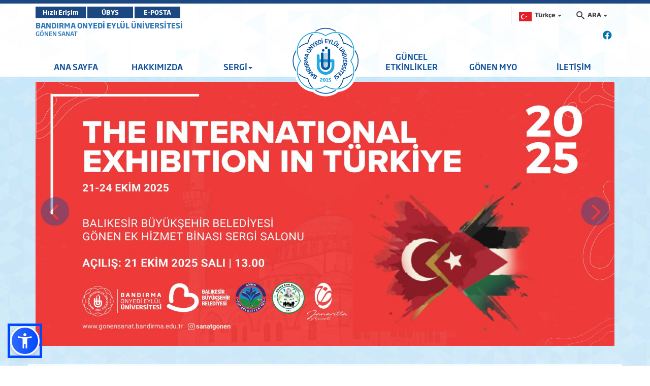

--- FILE ---
content_type: text/html; charset=utf-8
request_url: https://gonensanat.bandirma.edu.tr/tr/gonensanat
body_size: 15676
content:
<!DOCTYPE html>

<html>
<head>
    <meta name="viewport" content="width=device-width, initial-scale=1" />

    <meta charset="utf-8" />
    <meta http-equiv="X-UA-Compatible" content="IE=edge" />
    <title>BANDIRMA ONYEDİ EYL&#220;L &#220;NİVERSİTESİ - G&#246;nen Sanat  </title>
    <meta name="description" content="BANDIRMA ONYEDİ EYL&#220;L &#220;NİVERSİTESİ KURUMSAL İNTERNET SİTESİ">
    <meta name="keywords" content="Bandırma, Onyedi, Eylül, Üniversitesi, Bandırma Onyedi Eylül Üniversitesi">

    <meta property="og:title">
    <meta property="og:description">
    <meta property="og:image">

    <meta name="twitter:card" content="summary_large_image" />
    <meta name="twitter:title">
    <meta name="twitter:description">
    <meta name="twitter:image">


    <!-- Favicons -->
    <link rel="apple-touch-icon" sizes="57x57" href="/Content/Ortak/images/favicons/apple-icon-57x57.png">
    <link rel="apple-touch-icon" sizes="60x60" href="/Content/Ortak/images/favicons/apple-icon-60x60.png">
    <link rel="apple-touch-icon" sizes="72x72" href="/Content/Ortak/images/favicons/apple-icon-72x72.png">
    <link rel="apple-touch-icon" sizes="76x76" href="/Content/Ortak/images/favicons/apple-icon-76x76.png">
    <link rel="apple-touch-icon" sizes="114x114" href="/Content/Ortak/images/favicons/apple-icon-114x114.png">
    <link rel="apple-touch-icon" sizes="120x120" href="/Content/Ortak/images/favicons/apple-icon-120x120.png">
    <link rel="apple-touch-icon" sizes="144x144" href="/Content/Ortak/images/favicons/apple-icon-144x144.png">
    <link rel="apple-touch-icon" sizes="152x152" href="/Content/Ortak/images/favicons/apple-icon-152x152.png">
    <link rel="apple-touch-icon" sizes="180x180" href="/Content/Ortak/images/favicons/apple-icon-180x180.png">
    <link rel="icon" type="image/png" sizes="192x192" href="/Content/Ortak/images/favicons/android-icon-192x192.png">
    <link rel="icon" type="image/png" sizes="32x32" href="/Content/Ortak/images/favicons/favicon-32x32.png">
    <link rel="icon" type="image/png" sizes="96x96" href="/Content/Ortak/images/favicons/favicon-96x96.png">
    <link rel="icon" type="image/png" sizes="16x16" href="/Content/Ortak/images/favicons/favicon-16x16.png">
    <link rel="manifest" href="/Content/Ortak/images/favicons/manifest.json">
    <meta name="msapplication-TileColor" content="#ffffff">
    <meta name="msapplication-TileImage" content="/Content/Ortak/images/favicons/ms-icon-144x144.png">
    <meta name="theme-color" content="#ffffff">
    <base />


    <link href="/SGTcss?v=y18zaMXl3zEbcedwy3ktK40aqO11PwUqg_kNVLVhDq41" rel="stylesheet"/>



    <script src="/SGTjs?v=v3pGm9z367CHEQ5zc2xAjvDHrqoiJ1VvoGQ0WPTjlWw1"></script>

    

    

    <!-- Google Analytics -->
    <script src="https://www.google-analytics.com/analytics.js"></script>
    <script>
        (function (i, s, o, g, r, a, m) {
            i['GoogleAnalyticsObject'] = r; i[r] = i[r] || function () {
                (i[r].q = i[r].q || []).push(arguments)
            }, i[r].l = 1 * new Date(); a = s.createElement(o),
                m = s.getElementsByTagName(o)[0]; a.async = 1; a.src = g; m.parentNode.insertBefore(a, m)
        })(window, document, 'script', 'https://www.google-analytics.com/analytics.js', 'ga');

        ga('create', 'G-NS9204N16S', 'auto');
        ga('send', 'pageview');
    </script>

    <!-- Global site tag (gtag.js) - Google Analytics -->
    <script async src="https://www.googletagmanager.com/gtag/js?id=G-NS9204N16S"></script>
    <script>
        window.dataLayer = window.dataLayer || [];
        function gtag() { dataLayer.push(arguments); }
        gtag('js', new Date());

        gtag('config', 'G-NS9204N16S');
    </script>
    <!-- End Google Analytics -->





</head>
<body class="bandirma anasayfa" data-scrollwidth="17">


    <header id="header">
        <div class="top-bar">
            <div class="top"></div>
            <div class="middle">
                <div class="container clearfix">
                    <div class="buttons pull-left">
							<a class="btn btn-primary" target="_blank" href="https://banuportal.bandirma.edu.tr/">Hızlı Erişim</a>
                            <a class="btn btn-primary" target="_blank" href="https://ubys.bandirma.edu.tr/">ÜBYS</a>
                            <a class="btn btn-primary" href="https://mail.google.com/a/bandirma.edu.tr" target="_blank">E-POSTA</a>
                    </div>
                    <div class="search pull-right">
                        <div class="navbar-form" role="search">
                            <div class="input-group">
                                <ul class="breadcrumb-buttons">
                                        <li class="language dropdown">
                                            
<a href="#" class="dropdown-toggle" data-toggle="dropdown"><img src="/Content/Web/images/flags/TR_yeni.png" alt="T&#252;rk&#231;e" width="25" height="18"> <span>T&#252;rk&#231;e</span> <b class="caret"></b></a>
<ul class="dropdown-menu dropdown-menu-right icons-right">
    <li class="active">
        <a href="/tr/gonensanat"><img src="/Content/Web/images/flags/TR_yeni.png" alt="T&#252;rk&#231;e" width="25" height="18" /> T&#252;rk&#231;e</a>
    </li>
    <li class="">
        <a href="/en/gonensanat"><img src="/Content/Web/images/flags/1.png" alt="English" width="25" height="18" /> English</a>
    </li>
    
</ul>

                                        </li>
                                                                        <li class="dropdown">
                                        







<a href="#" class="dropdown-toggle" data-toggle="dropdown"><i class="icon-search3"></i> <span>ARA</span> <b class="caret"></b></a>
<div class="popup dropdown-menu dropdown-menu-right">
    <div class="popup-header">
        <a href="#" class="pull-left"><i class="icon-paragraph-justify"></i></a>
        <span>Hızlı Arama</span>
        <a href="#" class="pull-right"><i class="icon-new-tab"></i></a>
    </div>

<form action="/tr/gonensanat/Arama/BirimdeAra/10613" class="breadcrumb-search" id="HizliAramaForm" method="post"><input name="__RequestVerificationToken" type="hidden" value="kS6oDS8ISSqw3H_74L80Y1Yjtjwrk_Q9y0z95sQc4uGWGYp-UO8Sntw0MTUaEugpPnZdqauIlVJR1FZQGU50QT2_kfdP8pcwReEcPtNFLJg1" /><input class="form-control autocomplete" id="AranacakKelime" name="AranacakKelime" placeholder="Aranacak Kelime..." tabindex="1" type="text" value="" /><input data-val="true" data-val-number="BirimID alanı bir sayı olmalıdır." data-val-required="The BirimID field is required." id="BirimID" name="BirimID" type="hidden" value="" /><input id="BirimSEO" name="BirimSEO" type="hidden" value="gonensanat" /><input id="SubDomain" name="SubDomain" type="hidden" value="" />        <input type="submit" class="btn btn-block btn-primary" value="ARA">
</form>
</div>

<script>
    $('#AranacakKelime').keypress(function (e) {
        if (e.which == 13) {
            $("#HizliAramaForm").submit();
            return false;
        }
    });
</script>


                                    </li>
                                </ul>
                            </div>
                        </div>
                    </div>
                </div>
            </div>
        </div>
        <div class="navbar-container">
            <div class="container">
                <div id="navbar-tools">
                    <!--Donut#[base64]#-->



<link rel="stylesheet" href="https://cdnjs.cloudflare.com/ajax/libs/font-awesome/6.4.2/css/all.min.css" integrity="sha512-z3gLpd7yknf1YoNbCzqRKc4qyor8gaKU1qmn+CShxbuBusANI9QpRohGBreCFkKxLhei6S9CQXFEbbKuqLg0DA==" crossorigin="anonymous" referrerpolicy="no-referrer" />

        <a class="social-icon" href="https://www.facebook.com/bandirmauni" target="_blank"><i class="fa-brands fa-facebook"></i></a> 

<!--EndDonut-->
                </div>
            </div>
            <nav class="navbar navbar-default navbar-sticky">
                <div class="container">
                        <div class="site-name">
                            <a href="https://www.bandirma.edu.tr/">BANDIRMA ONYEDİ EYL&#220;L &#220;NİVERSİTESİ</a>
                            <span><a href=https://gonensanat.bandirma.edu.tr/gonensanat>G&#214;NEN SANAT</a></span>
                            <span><a href=https://gonensanat.bandirma.edu.tr/gonensanat></a></span>
                        </div> <!--div class="navbar-header"> <a class="nav-button" id="nav-button"> <span>MENU</span> <i class="lines"></i> </a> </div-->
                    

<div class="collapse navbar-collapse js-navbar-collapse" id="mainMenu">
    <ul class="nav navbar-nav level0">

            <li class=" depth-0   ">
                <a href="https://gonensanat.bandirma.edu.tr/" target"_self"  class="" data-toggle="" >ANA SAYFA</a>

            </li>
            <li class=" depth-0   ">
                <a href="/tr/gonensanat/s/Biz-Kimiz-18225" >HAKKIMIZDA</a>

            </li>
            <li class="dropdown  depth-0   ">
                <a class="dropdown-toggle" data-toggle="dropdown">SERGİ<span class="caret"></span></a>

                        <ul class="dropdown-menu" style="display: none; opacity: 1;">

                                <li class="dropdown depth-1 ">
                                    <a href="/tr/gonensanat/s/BARIS-19044" >2024 Barış</a>
                                </li>
                                <li class="dropdown depth-1 ">
                                    <a href="/tr/gonensanat/s/GORULMEYENI-GORMEK-21379" >2025 Görmek</a>
                                </li>
                                <li class="dropdown depth-1 ">
                                    <a href="/tr/gonensanat/s/The-International-Exhibition-in-Turkiye-35169" >2025 Exhibition in Türkiye</a>
                                </li>

                        </ul>
            </li>
<li class="logo hidden-xs"><a href="http://www.bandirma.edu.tr/tr"><img src="/Content/Web/images/logo_tr.png" alt="BANDIRMA ONYEDİ EYLÜL ÜNİVERSİTESİ"></a></li>            <li class=" depth-0   ">
                <a href="http://gonensanat.bandirma.edu.tr/tr/gonensanat/d/Gorunmeyeni-Gormek-Uluslararasi-Poster-Sergisi-50747">G&#220;NCEL ETKİNLİKLER</a>

            </li>
            <li class=" depth-0   ">
                <a href="https://gonen.bandirma.edu.tr/tr/gonen" target"_self"  class="" data-toggle="" >GÖNEN MYO</a>

            </li>
            <li class=" depth-0   ">
                <a href="/tr/gonensanat/s/Iletisim-18223" >İLETİŞİM</a>

            </li>


        
        
    </ul>
</div>

                </div>
            </nav>
            <div class="navbar navbar-mobile navbar-sticky">
                <div class="container">
                    <div class="row">
                        <div class="col-md-3 col-sm-4">
                            <div class="logo">
                                <a href="/tr/gonensanat">
                                    <img src=/Content/Web/images/logo_tr.png alt="BANDIRMA ONYEDİ EYL&#220;L &#220;NİVERSİTESİ" />
                                </a>
                            </div>
                        </div>
                        <div class="col-md-9 col-sm-8">
                            <a class="nav-button" id="nav-button"> <span>MENU</span> <i class="lines"></i> </a>
                        </div>
                    </div>
                </div>
            </div>
        </div>
    </header>


    <main id="container">
        



<!--Donut#[base64]#-->






    <div class="widgetWrapper lazyload  "   style=margin-top:0px; >

    
    <div class="container ">
        <div class="row">
                    <div class="col-lg-12 " id="widget-14019">



<section class="sliderWrapper lazyload  text-center" data-id="1179">
    <div class="preLoader">
        <div class="loader"></div>
    </div>



    <div class="contentSlider"
         data-callback=""
         data-loop="true"
         data-items="1"
         data-margin="0"
         data-nav="false"
         data-dots="false"
         data-autoplay="false"
         data-autoheight="false"
         data-interval="6000"
         data-touch-drag="true"
         data-mouse-drag="true"
         
         data-slideby="1"
         data-desktop-large="1"
         data-desktop-small="1"

         data-tablet-landscape="1"
         data-tablet-portrait="1"

         data-phone-landscape="1"
         data-phone-portrait="1">


<div class="item ">            <a href="https://gonensanat.bandirma.edu.tr/tr/gonensanat/s/The-International-Exhibition-in-Turkiye-35169" target="_self">
                <img src="/Content/WEB/Yuklemeler/Slider/1704/e169edf8-f258-df12-7617-03929dc9eb20.jpg" class="" style="height:520px;
                 width:1280px; 
                 " alt="TURKIYE" />
            </a>
</div><div class="item ">            <a href="https://gonensanat.bandirma.edu.tr/tr/gonensanat/s/GORULMEYENI-GORMEK-21379" target="_self">
                <img src="/Content/WEB/Yuklemeler/Slider/1704/6b86990c-fc5b-59e2-83ca-bcabccfec0ae.jpg" class="" style="height:520px;
                 width:1280px; 
                 " alt="SECILEN" />
            </a>
</div><div class="item ">            <a href="https://gonensanat.bandirma.edu.tr/tr/gonensanat/s/BARIS-19044" target="_self">
                <img src="/Content/WEB/Yuklemeler/Slider/1704/1dfc5057-9d17-e3cd-bb54-0c248fa1225d.jpg" class="" style="height:520px;
                 width:1280px; 
                 " alt="BARIS SERGI" />
            </a>
</div>        

    </div>




<div class="sliderNav">
    <button class="owlPrev"></button>
    <button class="owlNext"></button>
    
</div>


</section>



</div>
        </div>
    </div>
</div>
    <div class="widgetWrapper lazyload  "   style=margin-top:0px; >

    
    <div class="container contentBg">
        <div class="row">
                    <div class="col-lg-7 " id="widget-14614">




    <div class="widgetMain">
        <div class="widgetMainTitle">
            <h4 class="widgetTitle" id="haberWidgetTitle">
                <span class="s1"><a href="/tr/gonensanat/Haber/Liste?k=-1"> T&#220;M HABERLER <i class="fa fa-bars" aria-hidden="true"></i> </a> </span>
                <span class="s2"> Haberler </span>
            </h4>
        </div>

        <div class="widgetInner">
            <div class="sliderWrapper newsSlider1">






                <div class="contentSlider" data-callback="newsSlider1" data-loop="true" data-items="1" data-stage-padding="0" data-margin="6" data-nav="false" data-dots="true" data-autoplay="true" data-autoheight="false"
                     data-interval="6000"
                     data-touch-drag="true" data-mouse-drag="true" data-slideby="3" data-desktop-large="1" data-desktop-small="1" data-tablet-landscape="1" data-tablet-portrait="1" data-phone-landscape="1" data-phone-portrait="1">





<div class="slideItem"><div class="newsLetter1"><div class="row">                        <div class="col-md-6 col-sm-6 col-xs-6 type3">
                            <div class="item middle">
                                <div class="desc ">
                                    <a target="_self" href="/tr/gonensanat/h/The-International-Exhibition-in-Turkiye-Sergisi-Acildi-32741">
                                        <div class="title">
                                            “The International Exhibition in T&#252;rkiye” Sergisi A&#231;ıldı
                                            <br />
                                             <i class="fa fa-play"></i> 23 Ekim 
                                        </div>
                                    </a>
                                </div>
                                <div class="image">
                                    <a target="_self" href="/tr/gonensanat/h/The-International-Exhibition-in-Turkiye-Sergisi-Acildi-32741">
                                        <img src="/Content/Web/Yuklemeler/Haber/KapakResmi/thumb/32741/6d675a36a62d4483ac1ebd8b1ee1ca39.jpg" alt="“The International Exhibition in T&#252;rkiye” Sergisi A&#231;ıldı" width="360" height="200" />
                                    </a>
                                </div>
                            </div>

                        </div>
                        <div class="col-md-6 col-sm-6 col-xs-6 type3">
                            <div class="item middle">
                                <div class="desc bg2">
                                    <a target="_self" href="/tr/gonensanat/h/Gorunmeyeni-Gormek-Uluslararasi-Poster-Sergisi-Basvurulari-Tamamlandi-29957">
                                        <div class="title">
                                            “G&#246;r&#252;nmeyeni G&#246;rmek” Uluslararası Poster Sergisi Başvuruları Tamamlandı
                                            <br />
                                             <i class="fa fa-play"></i> 11 Mayıs 
                                        </div>
                                    </a>
                                </div>
                                <div class="image">
                                    <a target="_self" href="/tr/gonensanat/h/Gorunmeyeni-Gormek-Uluslararasi-Poster-Sergisi-Basvurulari-Tamamlandi-29957">
                                        <img src="/Content/Web/Yuklemeler/Haber/KapakResmi/thumb/29957/b61f176cadff4bb882ded27922d73d78.jpg" alt="“G&#246;r&#252;nmeyeni G&#246;rmek” Uluslararası Poster Sergisi Başvuruları Tamamlandı" width="360" height="200" />
                                    </a>
                                </div>
                            </div>

                        </div>
</div><div class="row">                        <div class="col-md-6 col-sm-6 col-xs-6 type3">
                            <div class="item middle">
                                <div class="desc ">
                                    <a target="_self" href="/tr/gonensanat/h/Gorunmeyeni-Gormek-Uluslararasi-Poster-Sergisi-Gonende-Sanatseverlerle-Bulustu-32433">
                                        <div class="title">
                                            “G&#246;r&#252;nmeyeni G&#246;rmek” Uluslararası Poster Sergisi G&#246;nen’de Sanatseverlerle Buluştu
                                            <br />
                                             <i class="fa fa-play"></i> 10 Mart 
                                        </div>
                                    </a>
                                </div>
                                <div class="image">
                                    <a target="_self" href="/tr/gonensanat/h/Gorunmeyeni-Gormek-Uluslararasi-Poster-Sergisi-Gonende-Sanatseverlerle-Bulustu-32433">
                                        <img src="/Content/Web/Yuklemeler/Haber/KapakResmi/thumb/32433/2b0819cc6b594fa1a3876787f519a2bb.jpg" alt="“G&#246;r&#252;nmeyeni G&#246;rmek” Uluslararası Poster Sergisi G&#246;nen’de Sanatseverlerle Buluştu" width="360" height="200" />
                                    </a>
                                </div>
                            </div>

                        </div>

</div>                    </div></div>                </div>

            </div>
        </div>

    </div>


</div>
                    <div class="col-lg-5 " id="widget-14022">


    <div class="widgetMain widgetNotice">
        <div class="widgetMainTitle">
            <h4 class="widgetTitle" id="duyuruWidgetTitle">
                <span class="s1"><a href="/tr/gonensanat/Duyuru/Liste?k=-1"> T&#220;M DUYURULAR <i class="fa fa-bars" aria-hidden="true"></i> </a> </span>
                <span class="s2"> Duyurular </span>
            </h4>
        </div> <!-- /.widget-main-title -->
        <div class="widgetInner">
            <div class="sliderWrapper newsSlider2">








                <div class="contentSlider" data-callback="newsSlider2" data-loop="true" data-stage-padding="0" data-margin="6" data-items="1"  data-nav="false" data-dots="true" data-autoplay="true" data-autoheight="false" 
                    data-interval="6000"
                     
                     data-touch-drag="true" data-mouse-drag="true" data-slideby="12" data-desktop-large="1" data-desktop-small="1" data-tablet-landscape="1" data-tablet-portrait="1" data-phone-landscape="1" data-phone-portrait="1">

<div class="slideItem"><div class="newsLetter2"><table>                        <tr class="left">
                            <td class="icon bg1">
                                <a target="_self" href="/tr/gonensanat/d/The-International-Exhibition-in-Turkiye-Uluslararasi-Sergisi-Aciliyor-75771">
                                    <img src="/Content/Web/assets/vendor/img/icon/duyuru/akademik.png" />
                                    <div class="date"><span>11 Ekim 2025</span></div>
                                </a>
                            </td>
                            <td class="desc bg1">
                                <a target="_self" href="/tr/gonensanat/d/The-International-Exhibition-in-Turkiye-Uluslararasi-Sergisi-Aciliyor-75771">
                                    <div class="title">“The International Exhibition in T&#252;rkiye” Uluslararası Sergisi A&#231;ılıyor</div>
                                </a>
                            </td>
                        </tr>
                        <tr class="left">
                            <td class="icon bg1">
                                <a target="_self" href="/tr/gonensanat/d/Gorunmeyeni-Gormek-Uluslararasi-Poster-Sergisi-50747">
                                    <img src="/Content/Web/assets/vendor/img/icon/duyuru/akademik.png" />
                                    <div class="date"><span>09 Şubat 2025</span></div>
                                </a>
                            </td>
                            <td class="desc bg1">
                                <a target="_self" href="/tr/gonensanat/d/Gorunmeyeni-Gormek-Uluslararasi-Poster-Sergisi-50747">
                                    <div class="title">G&#246;r&#252;nmeyeni G&#246;rmek, Uluslararası Poster Sergisi</div>
                                </a>
                            </td>
                        </tr>
                        <tr class="left">
                            <td class="icon bg1">
                                <a target="_self" href="/tr/gonensanat/d/Cumhuriyetin-Yuzuncu-Yilinda-Gonen-Posta-Sanati-Sergisi-35379">
                                    <img src="/Content/Web/assets/vendor/img/icon/duyuru/akademik.png" />
                                    <div class="date"><span>14 Mayıs 2024</span></div>
                                </a>
                            </td>
                            <td class="desc bg1">
                                <a target="_self" href="/tr/gonensanat/d/Cumhuriyetin-Yuzuncu-Yilinda-Gonen-Posta-Sanati-Sergisi-35379">
                                    <div class="title">Cumhuriyetin Y&#252;z&#252;nc&#252; Yılında G&#246;nen Posta Sanatı Sergisi</div>
                                </a>
                            </td>
                        </tr>

</table></div></div>

                </div>




            </div>
        </div> <!-- /.widgetInner -->
    </div>


</div>
        </div>
    </div>
</div>
    <div class="widgetWrapper lazyload  "   style=margin-top:0px; >

    
    <div class="container ">
        <div class="row">
                    <div class="col-lg-8 " id="widget-15296">



<section class="sliderWrapper lazyload  text-center" data-id="1507">
    <div class="preLoader">
        <div class="loader"></div>
    </div>



    <div class="contentSlider"
         data-callback=""
         data-loop="true"
         data-items="1"
         data-margin="0"
         data-nav="false"
         data-dots="false"
         data-autoplay="false"
         data-autoheight="false"
         data-interval="6000"
         data-touch-drag="true"
         data-mouse-drag="true"
         
         data-slideby="1"
         data-desktop-large="1"
         data-desktop-small="1"

         data-tablet-landscape="1"
         data-tablet-portrait="1"

         data-phone-landscape="1"
         data-phone-portrait="1">


        

    </div>




<div class="sliderNav">
    <button class="owlPrev"></button>
    <button class="owlNext"></button>
    
</div>


</section>



</div>
                    <div class="col-lg-4  ">&nbsp;</div>        </div>
    </div>
</div>
























































<!--EndDonut-->



<!--Donut#[base64]#--><!--EndDonut-->

    </main>



    <footer class="footer footer-dark">
        <div class="container">
            <div class="row">
                <div class="col-md-3 col-sm-4 column-dfa">
                    <a href="/" class="logo footer-logo"> <img src=/Content/Web/images/footerLogo_tr.png alt="" /> </a>
                </div>
                <div class="col-md-9 col-sm-8 column-dfb">
                    <div class="row">
<!--Donut#[base64]#-->



    <div class="col-md-3 col-sm-6 col-xs-12 widgetCon column1">
        <div class="widget item0">
            <h3 class="widget-title">&#220;NİVERSİTEMİZ</h3>
            <ul class="nav">

                <li>
                    
                    <a href="http://gonensanat.bandirma.edu.tr/tr/gonensanat/s/Yonetim-216">Y&#246;netim</a>
                </li>
                <li>
                    
                    <a href="http://gonensanat.bandirma.edu.tr/tr/gonensanat/s/Tarihce-4">Tarih&#231;e</a>
                </li>
                <li>
                    
                    <a href="http://gonensanat.bandirma.edu.tr/tr/gonensanat/s/Yerleskeler-185">Yerleşkeler</a>
                </li>
                <li>
                    
                    <a href="https://www.bandirma.edu.tr/Content/Web/Yuklemeler/DosyaYoneticisi/199/files/Kurumsal%20Kimlik.pdf" target"_self"  class="" data-toggle="" >Kurumsal Kimlik</a>
                </li>
                <li>
                    
                    <a href="http://kalite.bandirma.edu.tr/tr/kalite">Kalite</a>
                </li>


            </ul>
        </div>
    </div>
    <div class="col-md-3 col-sm-6 col-xs-12 widgetCon column1">
        <div class="widget item0">
            <h3 class="widget-title">AKADEMİK</h3>
            <ul class="nav">

                <li>
                    
                    <a href="http://gonensanat.bandirma.edu.tr/tr/gonensanat/s/Enstituler-217">Enstit&#252;ler</a>
                </li>
                <li>
                    
                    <a href="https://www.bandirma.edu.tr/tr/www/Sayfa/Goster/BILGI-PAKETI-ve-DERS-KATALOGU-1079" target"_self"  class="" data-toggle="" >Fakülteler</a>
                </li>
                <li>
                    
                    <a href="http://gonensanat.bandirma.edu.tr/tr/gonensanat/s/Yuksekokullar-219">Y&#252;ksekokullar</a>
                </li>
                <li>
                    
                    <a href="http://gonensanat.bandirma.edu.tr/tr/gonensanat/s/Meslek-Yuksekokullari-220">Meslek Y&#252;ksekokulları</a>
                </li>
                <li>
                    
                    <a href="https://www.bandirma.edu.tr/tr/www/Sayfa/Goster/193" target"_self"  class="" data-toggle="" >Kurul ve Komisyonlar</a>
                </li>


            </ul>
        </div>
    </div>
    <div class="col-md-3 col-sm-6 col-xs-12 widgetCon column1">
        <div class="widget item0">
            <h3 class="widget-title">&#214;ĞRENCİ</h3>
            <ul class="nav">

                <li>
                    
                    <a href="https://ubys.bandirma.edu.tr" target"_self"  class="" data-toggle="" >Öğrenci Bilgi Sistemi</a>
                </li>
                <li>
                    
                    <a href="http://oidb.bandirma.edu.tr/tr/oidb">&#214;ğrenci İşleri Daire Başkanlığı</a>
                </li>
                <li>
                    
                    <a href="http://gonensanat.bandirma.edu.tr/tr/gonensanat/s/ONLISANS-LISANS-VE-LISANSUSTU-AKADEMIK-TAKVIMLER-2">Akademik Takvim</a>
                </li>
                <li>
                    
                    <a href="https://kutuphane.bandirma.edu.tr/tr/kutuphane" target"_self"  class="" data-toggle="" >E-kütüphane</a>
                </li>
                <li>
                    
                    <a href="https://sksdb.bandirma.edu.tr/tr/sksdb/Sayfa/Goster/Yemek-Menusu-2725" target"_self"  class="" data-toggle="" >Yemek Listesi</a>
                </li>


            </ul>
        </div>
    </div>







<!--EndDonut-->                        <div class="col-md-3 col-sm-12 widgetCon">
                            <div class="widget last">
                                <!--Donut#[base64]#-->    

<h3 class="widget-title"> <a href="http://gonensanat.bandirma.edu.tr/tr/gonensanat/Iletisim">İLETİŞİM</a> </h3>
<div class="address">
        <p style="font-size:12px;"> Adres : Bandırma Onyedi Eyl&#252;l &#220;niversitesi Merkez Yerleşkesi 
10200 Bandırma / Balıkesir </p> <hr class="hr" />
    <table class="table">
        <tr>
            <td>Tel</td>
            <td> : </td>
            <td>0266 717 0117</td>
        </tr>
                <tr>
            <td>Faks</td>
            <td> : </td>
            <td>0 266 717 00 30</td>
        </tr>
                <tr>
            <td>E-Posta</td>
            <td> : </td>
            <td>kurumsaliletisim@bandirma.edu.tr</td>
        </tr>
                <tr>
            <td>KEP</td>
            <td> : </td>
            <td>bandirmaonyedieylul@hs01.kep.tr</td>
        </tr>
    </table>
</div>
<!--EndDonut-->
                            </div>
                        </div>
                    </div>
                </div>
            </div>
        </div> <!-- Subfooter -->
        <div class="subfooter">
            <div class="container">
                <div class="row">
                    <div class="col-md-9 col-sm-12 align-content-center center-block">
                        <p class="copyright "><a href="/"> BANDIRMA ONYEDİ EYL&#220;L &#220;NİVERSİTESİ </a><a href="https://bidb.bandirma.edu.tr"> Bilgi İşlem Daire Başkanlığı </a> &copy; 2026  </p>
                    </div>
                    <div class="col-md-3 col-sm-12">
                        <div class="row">
                            <div class="col-md-6 col-sm-6 align-center">

                                <a href="https://play.google.com/store/apps/details?id=com.banumobil" target="_blank"><img style="width:110px" src="/Content/Web/images/banu-mobil-android-indir_market.png" /></a>
                            </div>
                            <div class="col-md-6 col-sm-6 align-center">
                                <a href="https://apps.apple.com/us/app/ban%C3%BC-mobil/id1494104943" target="_blank"><img style="width:104px" src="/Content/Web/images/iphone-appstore.png" /></a>
                            </div>
                        </div>
                    </div>
                </div>
            </div>
        </div>
    </footer>





    <!--Donut#[base64]#-->






<div id="navigation">
    <div class="logo">
        <a href="/">
            <img src="/Content/Web/images/logo_tr.png" alt="Bandırma Onyedi Eylül Üniversitesi" />
        </a>
    </div>
    <nav class="mobil-nav">
        <ul class="nav navbar-nav level0">


                <li class="">
                    <a href="https://gonensanat.bandirma.edu.tr/" target"_self"  class="" data-toggle="" >ANA SAYFA</a>
                </li>
                <li class="">
                    <a href="/tr/gonensanat/s/Biz-Kimiz-18225" >HAKKIMIZDA</a>
                </li>
                <li class="">
                    <a class="" data-toggle="">SERGİ</a>
                        <ul class="">
                                <li class="">
                                    <a href="/tr/gonensanat/s/BARIS-19044" >2024 BARIŞ</a>

                                </li>
                                <li class="">
                                    <a href="/tr/gonensanat/s/GORULMEYENI-GORMEK-21379" >2025 GÖRMEK</a>

                                </li>
                                <li class="">
                                    <a href="/tr/gonensanat/s/The-International-Exhibition-in-Turkiye-35169" >2025 EXHİBİTİON İN TÜRKİYE</a>

                                </li>
                        </ul>
                </li>
                <li class="">
                    <a href="http://gonensanat.bandirma.edu.tr/tr/gonensanat/d/Gorunmeyeni-Gormek-Uluslararasi-Poster-Sergisi-50747">G&#220;NCEL ETKİNLİKLER</a>
                </li>
                <li class="">
                    <a href="https://gonen.bandirma.edu.tr/tr/gonen" target"_self"  class="" data-toggle="" >GÖNEN MYO</a>
                </li>
                <li class="">
                    <a href="/tr/gonensanat/s/Iletisim-18223" >İLETİŞİM</a>
                </li>



            
        </ul>
    </nav>
</div> <!-- Bootstrap & Vendor JavaScript --> <!-- jQuery (necessary for Bootstrap's JavaScript plugins) --><!--EndDonut-->


<script src="https://cdn.jsdelivr.net/npm/sienna-accessibility@latest/dist/sienna-accessibility.umd.js" defer></script>
</body>
</html>
